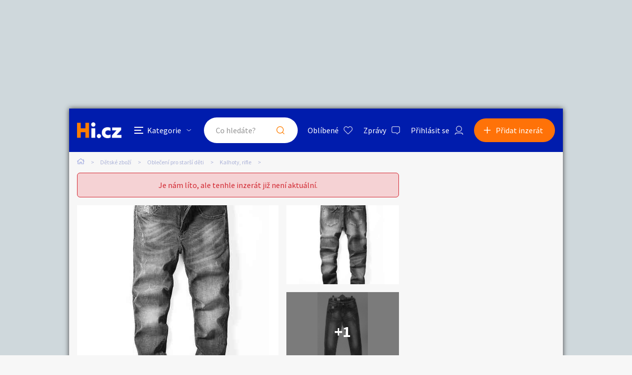

--- FILE ---
content_type: text/html; charset=utf-8
request_url: https://www.google.com/recaptcha/api2/aframe
body_size: 269
content:
<!DOCTYPE HTML><html><head><meta http-equiv="content-type" content="text/html; charset=UTF-8"></head><body><script nonce="9vGhJSEKSLrnbNV_s6mJ8Q">/** Anti-fraud and anti-abuse applications only. See google.com/recaptcha */ try{var clients={'sodar':'https://pagead2.googlesyndication.com/pagead/sodar?'};window.addEventListener("message",function(a){try{if(a.source===window.parent){var b=JSON.parse(a.data);var c=clients[b['id']];if(c){var d=document.createElement('img');d.src=c+b['params']+'&rc='+(localStorage.getItem("rc::a")?sessionStorage.getItem("rc::b"):"");window.document.body.appendChild(d);sessionStorage.setItem("rc::e",parseInt(sessionStorage.getItem("rc::e")||0)+1);localStorage.setItem("rc::h",'1768766205068');}}}catch(b){}});window.parent.postMessage("_grecaptcha_ready", "*");}catch(b){}</script></body></html>